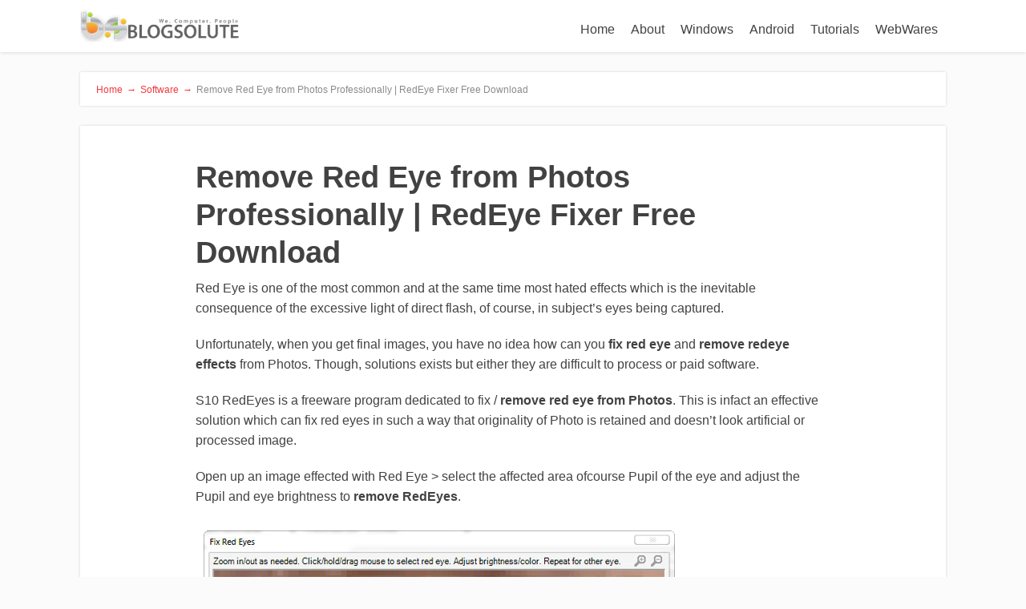

--- FILE ---
content_type: text/html; charset=UTF-8
request_url: https://www.blogsolute.com/free-red-eye-removal-software/14538/
body_size: 9870
content:
<!DOCTYPE html>
<html lang="en-US">
<head>
		<!--[if lt IE 9]>
	<script src="https://www.blogsolute.com/wp-content/themes/focusblog/js/html5/dist/html5shiv.js"></script>
	<script src="//css3-mediaqueries-js.googlecode.com/svn/trunk/css3-mediaqueries.js"></script>
	<![endif]-->
	<!--[if IE 8]>
	<link rel="stylesheet" type="text/css" href="https://www.blogsolute.com/wp-content/themes/focusblog/css/ie8.css"/>
	<![endif]-->
	<!--[if IE 7]>
	<link rel="stylesheet" type="text/css" href="https://www.blogsolute.com/wp-content/themes/focusblog/css/ie7.css"/>
	<![endif]-->
	<meta name="viewport" content="width=device-width, initial-scale=1.0"/>
	<meta charset="UTF-8">

	
					<script type="text/javascript">
			window.flatStyles = window.flatStyles || ''

			window.lightspeedOptimizeStylesheet = function () {
				const currentStylesheet = document.querySelector( '.tcb-lightspeed-style:not([data-ls-optimized])' )

				if ( currentStylesheet ) {
					try {
						if ( currentStylesheet.sheet && currentStylesheet.sheet.cssRules ) {
							if ( window.flatStyles ) {
								if ( this.optimizing ) {
									setTimeout( window.lightspeedOptimizeStylesheet.bind( this ), 24 )
								} else {
									this.optimizing = true;

									let rulesIndex = 0;

									while ( rulesIndex < currentStylesheet.sheet.cssRules.length ) {
										const rule = currentStylesheet.sheet.cssRules[ rulesIndex ]
										/* remove rules that already exist in the page */
										if ( rule.type === CSSRule.STYLE_RULE && window.flatStyles.includes( `${rule.selectorText}{` ) ) {
											currentStylesheet.sheet.deleteRule( rulesIndex )
										} else {
											rulesIndex ++
										}
									}
									/* optimize, mark it such, move to the next file, append the styles we have until now */
									currentStylesheet.setAttribute( 'data-ls-optimized', '1' )

									window.flatStyles += currentStylesheet.innerHTML

									this.optimizing = false
								}
							} else {
								window.flatStyles = currentStylesheet.innerHTML
								currentStylesheet.setAttribute( 'data-ls-optimized', '1' )
							}
						}
					} catch ( error ) {
						console.warn( error )
					}

					if ( currentStylesheet.parentElement.tagName !== 'HEAD' ) {
						/* always make sure that those styles end up in the head */
						const stylesheetID = currentStylesheet.id;
						/**
						 * make sure that there is only one copy of the css
						 * e.g display CSS
						 */
						if ( ( ! stylesheetID || ( stylesheetID && ! document.querySelector( `head #${stylesheetID}` ) ) ) ) {
							document.head.prepend( currentStylesheet )
						} else {
							currentStylesheet.remove();
						}
					}
				}
			}

			window.lightspeedOptimizeFlat = function ( styleSheetElement ) {
				if ( document.querySelectorAll( 'link[href*="thrive_flat.css"]' ).length > 1 ) {
					/* disable this flat if we already have one */
					styleSheetElement.setAttribute( 'disabled', true )
				} else {
					/* if this is the first one, make sure he's in head */
					if ( styleSheetElement.parentElement.tagName !== 'HEAD' ) {
						document.head.append( styleSheetElement )
					}
				}
			}
		</script>
		<meta name='robots' content='index, follow, max-image-preview:large, max-snippet:-1, max-video-preview:-1' />

	<!-- This site is optimized with the Yoast SEO plugin v19.0 - https://yoast.com/wordpress/plugins/seo/ -->
	<title>Remove Red Eye from Photos Professionally | RedEye Fixer Free Download</title>
	<meta name="description" content="Red Eye Correction Free Software to remove redeye from Photos professionally quickly and repair Red Eyes effects images reducer." />
	<link rel="canonical" href="https://www.blogsolute.com/free-red-eye-removal-software/14538/" />
	<meta property="og:locale" content="en_US" />
	<meta property="og:type" content="article" />
	<meta property="og:title" content="Remove Red Eye from Photos Professionally | RedEye Fixer Free Download" />
	<meta property="og:description" content="Red Eye Correction Free Software to remove redeye from Photos professionally quickly and repair Red Eyes effects images reducer." />
	<meta property="og:url" content="https://www.blogsolute.com/free-red-eye-removal-software/14538/" />
	<meta property="og:site_name" content="Blogsolute" />
	<meta property="article:publisher" content="http://www.facebook.com/blogsolute" />
	<meta property="article:author" content="https://www.facebook.com/rohit.langde" />
	<meta property="article:published_time" content="2011-02-18T15:31:08+00:00" />
	<meta property="article:modified_time" content="2013-03-11T20:57:39+00:00" />
	<meta property="og:image" content="https://www.blogsolute.com/img/2011/02/red-eye-fixer-2.jpg" />
	<meta property="og:image:width" content="588" />
	<meta property="og:image:height" content="537" />
	<meta property="og:image:type" content="image/jpeg" />
	<meta name="twitter:card" content="summary" />
	<meta name="twitter:creator" content="@mahol" />
	<meta name="twitter:site" content="@blogsolute" />
	<meta name="twitter:label1" content="Written by" />
	<meta name="twitter:data1" content="Rohit Langde" />
	<meta name="twitter:label2" content="Est. reading time" />
	<meta name="twitter:data2" content="1 minute" />
	<script type="application/ld+json" class="yoast-schema-graph">{"@context":"https://schema.org","@graph":[{"@type":"WebSite","@id":"https://www.blogsolute.com/#website","url":"https://www.blogsolute.com/","name":"Blogsolute","description":"We. Computer. People.","potentialAction":[{"@type":"SearchAction","target":{"@type":"EntryPoint","urlTemplate":"https://www.blogsolute.com/?s={search_term_string}"},"query-input":"required name=search_term_string"}],"inLanguage":"en-US"},{"@type":"ImageObject","inLanguage":"en-US","@id":"https://www.blogsolute.com/free-red-eye-removal-software/14538/#primaryimage","url":"https://www.blogsolute.com/img/2011/02/red-eye-fixer-2.jpg","contentUrl":"https://www.blogsolute.com/img/2011/02/red-eye-fixer-2.jpg","width":"588","height":"537","caption":"Red Eye Fixer"},{"@type":"WebPage","@id":"https://www.blogsolute.com/free-red-eye-removal-software/14538/#webpage","url":"https://www.blogsolute.com/free-red-eye-removal-software/14538/","name":"Remove Red Eye from Photos Professionally | RedEye Fixer Free Download","isPartOf":{"@id":"https://www.blogsolute.com/#website"},"primaryImageOfPage":{"@id":"https://www.blogsolute.com/free-red-eye-removal-software/14538/#primaryimage"},"datePublished":"2011-02-18T15:31:08+00:00","dateModified":"2013-03-11T20:57:39+00:00","author":{"@id":"https://www.blogsolute.com/#/schema/person/1f06ff2c7756c24caf7b73cb8d4311f9"},"description":"Red Eye Correction Free Software to remove redeye from Photos professionally quickly and repair Red Eyes effects images reducer.","breadcrumb":{"@id":"https://www.blogsolute.com/free-red-eye-removal-software/14538/#breadcrumb"},"inLanguage":"en-US","potentialAction":[{"@type":"ReadAction","target":["https://www.blogsolute.com/free-red-eye-removal-software/14538/"]}]},{"@type":"BreadcrumbList","@id":"https://www.blogsolute.com/free-red-eye-removal-software/14538/#breadcrumb","itemListElement":[{"@type":"ListItem","position":1,"name":"Home","item":"https://www.blogsolute.com/"},{"@type":"ListItem","position":2,"name":"Remove Red Eye from Photos Professionally | RedEye Fixer Free Download"}]},{"@type":"Person","@id":"https://www.blogsolute.com/#/schema/person/1f06ff2c7756c24caf7b73cb8d4311f9","name":"Rohit Langde","image":{"@type":"ImageObject","inLanguage":"en-US","@id":"https://www.blogsolute.com/#/schema/person/image/","url":"https://secure.gravatar.com/avatar/df607c2b9037529b7f461f272bc373f5?s=96&d=wavatar&r=g","contentUrl":"https://secure.gravatar.com/avatar/df607c2b9037529b7f461f272bc373f5?s=96&d=wavatar&r=g","caption":"Rohit Langde"},"description":"Rohit Langde is Founder and Editor-in-chief of Blogsolute. Tech Blogger by Passion &amp; Profession | Mechanical Engineer by Qualification | Introverted Geek by Choice","sameAs":["https://www.facebook.com/rohit.langde","https://twitter.com/mahol"],"url":"https://www.blogsolute.com/author/Rohit/"}]}</script>
	<!-- / Yoast SEO plugin. -->


<link rel='dns-prefetch' href='//secure.gravatar.com' />
<link rel='dns-prefetch' href='//s.w.org' />
<link rel='dns-prefetch' href='//v0.wordpress.com' />
<link rel="alternate" type="application/rss+xml" title="Blogsolute &raquo; Remove Red Eye from Photos Professionally | RedEye Fixer Free Download Comments Feed" href="https://www.blogsolute.com/free-red-eye-removal-software/14538/feed/" />
<script type="text/javascript">
window._wpemojiSettings = {"baseUrl":"https:\/\/s.w.org\/images\/core\/emoji\/14.0.0\/72x72\/","ext":".png","svgUrl":"https:\/\/s.w.org\/images\/core\/emoji\/14.0.0\/svg\/","svgExt":".svg","source":{"concatemoji":"https:\/\/www.blogsolute.com\/wp-includes\/js\/wp-emoji-release.min.js?ver=6.0.11"}};
/*! This file is auto-generated */
!function(e,a,t){var n,r,o,i=a.createElement("canvas"),p=i.getContext&&i.getContext("2d");function s(e,t){var a=String.fromCharCode,e=(p.clearRect(0,0,i.width,i.height),p.fillText(a.apply(this,e),0,0),i.toDataURL());return p.clearRect(0,0,i.width,i.height),p.fillText(a.apply(this,t),0,0),e===i.toDataURL()}function c(e){var t=a.createElement("script");t.src=e,t.defer=t.type="text/javascript",a.getElementsByTagName("head")[0].appendChild(t)}for(o=Array("flag","emoji"),t.supports={everything:!0,everythingExceptFlag:!0},r=0;r<o.length;r++)t.supports[o[r]]=function(e){if(!p||!p.fillText)return!1;switch(p.textBaseline="top",p.font="600 32px Arial",e){case"flag":return s([127987,65039,8205,9895,65039],[127987,65039,8203,9895,65039])?!1:!s([55356,56826,55356,56819],[55356,56826,8203,55356,56819])&&!s([55356,57332,56128,56423,56128,56418,56128,56421,56128,56430,56128,56423,56128,56447],[55356,57332,8203,56128,56423,8203,56128,56418,8203,56128,56421,8203,56128,56430,8203,56128,56423,8203,56128,56447]);case"emoji":return!s([129777,127995,8205,129778,127999],[129777,127995,8203,129778,127999])}return!1}(o[r]),t.supports.everything=t.supports.everything&&t.supports[o[r]],"flag"!==o[r]&&(t.supports.everythingExceptFlag=t.supports.everythingExceptFlag&&t.supports[o[r]]);t.supports.everythingExceptFlag=t.supports.everythingExceptFlag&&!t.supports.flag,t.DOMReady=!1,t.readyCallback=function(){t.DOMReady=!0},t.supports.everything||(n=function(){t.readyCallback()},a.addEventListener?(a.addEventListener("DOMContentLoaded",n,!1),e.addEventListener("load",n,!1)):(e.attachEvent("onload",n),a.attachEvent("onreadystatechange",function(){"complete"===a.readyState&&t.readyCallback()})),(e=t.source||{}).concatemoji?c(e.concatemoji):e.wpemoji&&e.twemoji&&(c(e.twemoji),c(e.wpemoji)))}(window,document,window._wpemojiSettings);
</script>
<style type="text/css">
img.wp-smiley,
img.emoji {
	display: inline !important;
	border: none !important;
	box-shadow: none !important;
	height: 1em !important;
	width: 1em !important;
	margin: 0 0.07em !important;
	vertical-align: -0.1em !important;
	background: none !important;
	padding: 0 !important;
}
</style>
	<link rel='stylesheet' id='wp-block-library-css'  href='https://www.blogsolute.com/wp-includes/css/dist/block-library/style.min.css?ver=6.0.11' type='text/css' media='all' />
<style id='wp-block-library-inline-css' type='text/css'>
.has-text-align-justify{text-align:justify;}
</style>
<link rel='stylesheet' id='mediaelement-css'  href='https://www.blogsolute.com/wp-includes/js/mediaelement/mediaelementplayer-legacy.min.css?ver=4.2.16' type='text/css' media='all' />
<link rel='stylesheet' id='wp-mediaelement-css'  href='https://www.blogsolute.com/wp-includes/js/mediaelement/wp-mediaelement.min.css?ver=6.0.11' type='text/css' media='all' />
<style id='global-styles-inline-css' type='text/css'>
body{--wp--preset--color--black: #000000;--wp--preset--color--cyan-bluish-gray: #abb8c3;--wp--preset--color--white: #ffffff;--wp--preset--color--pale-pink: #f78da7;--wp--preset--color--vivid-red: #cf2e2e;--wp--preset--color--luminous-vivid-orange: #ff6900;--wp--preset--color--luminous-vivid-amber: #fcb900;--wp--preset--color--light-green-cyan: #7bdcb5;--wp--preset--color--vivid-green-cyan: #00d084;--wp--preset--color--pale-cyan-blue: #8ed1fc;--wp--preset--color--vivid-cyan-blue: #0693e3;--wp--preset--color--vivid-purple: #9b51e0;--wp--preset--gradient--vivid-cyan-blue-to-vivid-purple: linear-gradient(135deg,rgba(6,147,227,1) 0%,rgb(155,81,224) 100%);--wp--preset--gradient--light-green-cyan-to-vivid-green-cyan: linear-gradient(135deg,rgb(122,220,180) 0%,rgb(0,208,130) 100%);--wp--preset--gradient--luminous-vivid-amber-to-luminous-vivid-orange: linear-gradient(135deg,rgba(252,185,0,1) 0%,rgba(255,105,0,1) 100%);--wp--preset--gradient--luminous-vivid-orange-to-vivid-red: linear-gradient(135deg,rgba(255,105,0,1) 0%,rgb(207,46,46) 100%);--wp--preset--gradient--very-light-gray-to-cyan-bluish-gray: linear-gradient(135deg,rgb(238,238,238) 0%,rgb(169,184,195) 100%);--wp--preset--gradient--cool-to-warm-spectrum: linear-gradient(135deg,rgb(74,234,220) 0%,rgb(151,120,209) 20%,rgb(207,42,186) 40%,rgb(238,44,130) 60%,rgb(251,105,98) 80%,rgb(254,248,76) 100%);--wp--preset--gradient--blush-light-purple: linear-gradient(135deg,rgb(255,206,236) 0%,rgb(152,150,240) 100%);--wp--preset--gradient--blush-bordeaux: linear-gradient(135deg,rgb(254,205,165) 0%,rgb(254,45,45) 50%,rgb(107,0,62) 100%);--wp--preset--gradient--luminous-dusk: linear-gradient(135deg,rgb(255,203,112) 0%,rgb(199,81,192) 50%,rgb(65,88,208) 100%);--wp--preset--gradient--pale-ocean: linear-gradient(135deg,rgb(255,245,203) 0%,rgb(182,227,212) 50%,rgb(51,167,181) 100%);--wp--preset--gradient--electric-grass: linear-gradient(135deg,rgb(202,248,128) 0%,rgb(113,206,126) 100%);--wp--preset--gradient--midnight: linear-gradient(135deg,rgb(2,3,129) 0%,rgb(40,116,252) 100%);--wp--preset--duotone--dark-grayscale: url('#wp-duotone-dark-grayscale');--wp--preset--duotone--grayscale: url('#wp-duotone-grayscale');--wp--preset--duotone--purple-yellow: url('#wp-duotone-purple-yellow');--wp--preset--duotone--blue-red: url('#wp-duotone-blue-red');--wp--preset--duotone--midnight: url('#wp-duotone-midnight');--wp--preset--duotone--magenta-yellow: url('#wp-duotone-magenta-yellow');--wp--preset--duotone--purple-green: url('#wp-duotone-purple-green');--wp--preset--duotone--blue-orange: url('#wp-duotone-blue-orange');--wp--preset--font-size--small: 13px;--wp--preset--font-size--medium: 20px;--wp--preset--font-size--large: 36px;--wp--preset--font-size--x-large: 42px;}.has-black-color{color: var(--wp--preset--color--black) !important;}.has-cyan-bluish-gray-color{color: var(--wp--preset--color--cyan-bluish-gray) !important;}.has-white-color{color: var(--wp--preset--color--white) !important;}.has-pale-pink-color{color: var(--wp--preset--color--pale-pink) !important;}.has-vivid-red-color{color: var(--wp--preset--color--vivid-red) !important;}.has-luminous-vivid-orange-color{color: var(--wp--preset--color--luminous-vivid-orange) !important;}.has-luminous-vivid-amber-color{color: var(--wp--preset--color--luminous-vivid-amber) !important;}.has-light-green-cyan-color{color: var(--wp--preset--color--light-green-cyan) !important;}.has-vivid-green-cyan-color{color: var(--wp--preset--color--vivid-green-cyan) !important;}.has-pale-cyan-blue-color{color: var(--wp--preset--color--pale-cyan-blue) !important;}.has-vivid-cyan-blue-color{color: var(--wp--preset--color--vivid-cyan-blue) !important;}.has-vivid-purple-color{color: var(--wp--preset--color--vivid-purple) !important;}.has-black-background-color{background-color: var(--wp--preset--color--black) !important;}.has-cyan-bluish-gray-background-color{background-color: var(--wp--preset--color--cyan-bluish-gray) !important;}.has-white-background-color{background-color: var(--wp--preset--color--white) !important;}.has-pale-pink-background-color{background-color: var(--wp--preset--color--pale-pink) !important;}.has-vivid-red-background-color{background-color: var(--wp--preset--color--vivid-red) !important;}.has-luminous-vivid-orange-background-color{background-color: var(--wp--preset--color--luminous-vivid-orange) !important;}.has-luminous-vivid-amber-background-color{background-color: var(--wp--preset--color--luminous-vivid-amber) !important;}.has-light-green-cyan-background-color{background-color: var(--wp--preset--color--light-green-cyan) !important;}.has-vivid-green-cyan-background-color{background-color: var(--wp--preset--color--vivid-green-cyan) !important;}.has-pale-cyan-blue-background-color{background-color: var(--wp--preset--color--pale-cyan-blue) !important;}.has-vivid-cyan-blue-background-color{background-color: var(--wp--preset--color--vivid-cyan-blue) !important;}.has-vivid-purple-background-color{background-color: var(--wp--preset--color--vivid-purple) !important;}.has-black-border-color{border-color: var(--wp--preset--color--black) !important;}.has-cyan-bluish-gray-border-color{border-color: var(--wp--preset--color--cyan-bluish-gray) !important;}.has-white-border-color{border-color: var(--wp--preset--color--white) !important;}.has-pale-pink-border-color{border-color: var(--wp--preset--color--pale-pink) !important;}.has-vivid-red-border-color{border-color: var(--wp--preset--color--vivid-red) !important;}.has-luminous-vivid-orange-border-color{border-color: var(--wp--preset--color--luminous-vivid-orange) !important;}.has-luminous-vivid-amber-border-color{border-color: var(--wp--preset--color--luminous-vivid-amber) !important;}.has-light-green-cyan-border-color{border-color: var(--wp--preset--color--light-green-cyan) !important;}.has-vivid-green-cyan-border-color{border-color: var(--wp--preset--color--vivid-green-cyan) !important;}.has-pale-cyan-blue-border-color{border-color: var(--wp--preset--color--pale-cyan-blue) !important;}.has-vivid-cyan-blue-border-color{border-color: var(--wp--preset--color--vivid-cyan-blue) !important;}.has-vivid-purple-border-color{border-color: var(--wp--preset--color--vivid-purple) !important;}.has-vivid-cyan-blue-to-vivid-purple-gradient-background{background: var(--wp--preset--gradient--vivid-cyan-blue-to-vivid-purple) !important;}.has-light-green-cyan-to-vivid-green-cyan-gradient-background{background: var(--wp--preset--gradient--light-green-cyan-to-vivid-green-cyan) !important;}.has-luminous-vivid-amber-to-luminous-vivid-orange-gradient-background{background: var(--wp--preset--gradient--luminous-vivid-amber-to-luminous-vivid-orange) !important;}.has-luminous-vivid-orange-to-vivid-red-gradient-background{background: var(--wp--preset--gradient--luminous-vivid-orange-to-vivid-red) !important;}.has-very-light-gray-to-cyan-bluish-gray-gradient-background{background: var(--wp--preset--gradient--very-light-gray-to-cyan-bluish-gray) !important;}.has-cool-to-warm-spectrum-gradient-background{background: var(--wp--preset--gradient--cool-to-warm-spectrum) !important;}.has-blush-light-purple-gradient-background{background: var(--wp--preset--gradient--blush-light-purple) !important;}.has-blush-bordeaux-gradient-background{background: var(--wp--preset--gradient--blush-bordeaux) !important;}.has-luminous-dusk-gradient-background{background: var(--wp--preset--gradient--luminous-dusk) !important;}.has-pale-ocean-gradient-background{background: var(--wp--preset--gradient--pale-ocean) !important;}.has-electric-grass-gradient-background{background: var(--wp--preset--gradient--electric-grass) !important;}.has-midnight-gradient-background{background: var(--wp--preset--gradient--midnight) !important;}.has-small-font-size{font-size: var(--wp--preset--font-size--small) !important;}.has-medium-font-size{font-size: var(--wp--preset--font-size--medium) !important;}.has-large-font-size{font-size: var(--wp--preset--font-size--large) !important;}.has-x-large-font-size{font-size: var(--wp--preset--font-size--x-large) !important;}
</style>
<link rel='stylesheet' id='contact-form-7-css'  href='https://www.blogsolute.com/wp-content/plugins/contact-form-7/includes/css/styles.css?ver=5.5.6.1' type='text/css' media='all' />
<link rel='stylesheet' id='focusblog-style-css'  href='https://www.blogsolute.com/wp-content/themes/focusblog/style.css?ver=6.0.11' type='text/css' media='all' />
<link rel='stylesheet' id='thrive-reset-css'  href='https://www.blogsolute.com/wp-content/themes/focusblog/css/reset.css?ver=20120208' type='text/css' media='all' />
<link rel='stylesheet' id='thrive-main-style-css'  href='https://www.blogsolute.com/wp-content/themes/focusblog/css/main_red.css?ver=5566' type='text/css' media='all' />
<link rel='stylesheet' id='jetpack_css-css'  href='https://www.blogsolute.com/wp-content/plugins/jetpack/css/jetpack.css?ver=11.0.2' type='text/css' media='all' />
<script type='text/javascript' src='https://www.blogsolute.com/wp-includes/js/jquery/jquery.min.js' id='jquery-core-js'></script>
<script type='text/javascript' src='https://www.blogsolute.com/wp-includes/js/jquery/jquery-migrate.min.js' id='jquery-migrate-js'></script>
<link rel="https://api.w.org/" href="https://www.blogsolute.com/wp-json/" /><link rel="alternate" type="application/json" href="https://www.blogsolute.com/wp-json/wp/v2/posts/14538" /><link rel="EditURI" type="application/rsd+xml" title="RSD" href="https://www.blogsolute.com/xmlrpc.php?rsd" />
<link rel="wlwmanifest" type="application/wlwmanifest+xml" href="https://www.blogsolute.com/wp-includes/wlwmanifest.xml" /> 
<meta name="generator" content="WordPress 6.0.11" />
<link rel='shortlink' href='https://wp.me/p7Oztx-3Mu' />
<link rel="alternate" type="application/json+oembed" href="https://www.blogsolute.com/wp-json/oembed/1.0/embed?url=https%3A%2F%2Fwww.blogsolute.com%2Ffree-red-eye-removal-software%2F14538%2F" />
<link rel="alternate" type="text/xml+oembed" href="https://www.blogsolute.com/wp-json/oembed/1.0/embed?url=https%3A%2F%2Fwww.blogsolute.com%2Ffree-red-eye-removal-software%2F14538%2F&#038;format=xml" />
<style type="text/css" id="tve_global_variables">:root{--tcb-background-author-image:url(https://secure.gravatar.com/avatar/df607c2b9037529b7f461f272bc373f5?s=256&d=wavatar&r=g);--tcb-background-user-image:url();--tcb-background-featured-image-thumbnail:url(https://www.blogsolute.com/img/2011/02/red-eye-fixer-2.jpg);}</style><style>img#wpstats{display:none}</style>
			<style type="text/css">.wp-video-shortcode {
				max-width: 100% !important;
			}body { background:#; }.cnt .sAs .twr { background:#; }.cnt article h1.entry-title a { color:#424242; }.cnt article h2.entry-title a { color:#424242; }.bSe h1 { color:#424242; }.bSe h2 { color:#424242; }.bSe h3 { color:#424242; }.bSe h4 { color:#424242; }.bSe h5 { color:#424242; }.bSe h6 { color:#424242; }.cnt p { color:#424242; }.cnt .bSe article { color:#424242; }.cnt article h1 a, .tve-woocommerce .bSe .awr .entry-title, .tve-woocommerce .bSe .awr .page-title{font-family:Lato,sans-serif;}.bSe h1{font-family:Lato,sans-serif;}.bSe h2,.tve-woocommerce .bSe h2{font-family:Lato,sans-serif;}.bSe h3,.tve-woocommerce .bSe h3{font-family:Lato,sans-serif;}.bSe h4{font-family:Lato,sans-serif;}.bSe h5{font-family:Lato,sans-serif;}.bSe h6{font-family:Lato,sans-serif;}#text_logo{font-family:Lato,sans-serif;}.bSe h1 { text-transform:none; }.bSe h2 { text-transform:none; }.cnt, .bp-t, .tve-woocommerce .product p, .tve-woocommerce .products p{font-family:Open Sans,sans-serif;}article strong {font-weight: bold;}.bSe h1, .bSe .entry-title { font-size:38px; }.cnt { font-size:16px; }.thrivecb { font-size:16px; }.out { font-size:16px; }.aut p { font-size:16px; }.cnt p { line-height:1.6em; }.dhgh { line-height:1.6em; }.lhgh { line-height:1.6em; }.dhgh { font-size:16px; }.lhgh { font-size:16px; }.thrivecb { line-height:1.6em; }.cnt .cmt, .cnt .acm { background-color:#f2393f; }.trg { border-color:#f2393f transparent transparent; }.str { border-color: transparent #f2393f transparent transparent; }.pgn a:hover, .pgn .dots a:hover { background-color:#f2393f; }.brd ul li a { color:#f2393f; }.bSe a { color:#f2393f; }.bSe h1 { text-transform:none; }.bSe .faq h4{font-family:Open Sans,sans-serif;}article strong {font-weight: bold;}header ul.menu > li > a { color:#424242; }header ul.menu > li > a:hover { color:#f2393f; }header ul.menu > li.h-cta > a { color:#FFFFFF!important; }header ul.menu > li.h-cta >a  { background:#c0392b; }header ul.menu > li.h-cta >a  { border-color:#c0392b; }header ul.menu > li.h-cta:hover > a { color:#c0392b!important; }header ul.menu > li.h-cta > a:hover { background:transparent; }header nav > ul > li.current_page_item > a:hover { color:#f2393f; }header nav > ul > li > a:active { color:#f2393f; }header #logo > a > img { max-width:200px; }</style>
		<style type="text/css" id="thrive-default-styles"></style>		</head>
<body data-rsssl=1 class="post-template-default single single-post postid-14538 single-format-standard custom-background">

<div class="flex-cnt">
	<div id="floating_menu"  data-float='float-fixed'>
						<header class="" style="">
									<div class="wrp side_logo" id="head_wrp">
				<div class="h-i">
												<div id="logo" class="lg left">
								<a href="https://www.blogsolute.com/">
									<img src="https://www.blogsolute.com/img/2013/11/blogsolute-logo.png"
									     alt="Blogsolute"/>
								</a>
							</div>
												<span class="hmn left"></span>
					<div id="nav_right" class="mhl">
																									<nav class="right"><ul id="menu-top" class="menu"><li  id="menu-item-28776" class="menu-item menu-item-type-custom menu-item-object-custom menu-item-home toplvl"><a  href="https://www.blogsolute.com/">Home</a></li>
<li  id="menu-item-28777" class="menu-item menu-item-type-post_type menu-item-object-page toplvl"><a  title="About" href="https://www.blogsolute.com/about/">About</a></li>
<li  id="menu-item-22625" class="menu-item menu-item-type-taxonomy menu-item-object-category current-post-ancestor current-menu-parent current-post-parent toplvl"><a  href="https://www.blogsolute.com/softwares/">Windows</a></li>
<li  id="menu-item-22627" class="menu-item menu-item-type-taxonomy menu-item-object-category toplvl"><a  href="https://www.blogsolute.com/android-apps/">Android</a></li>
<li  id="menu-item-22626" class="menu-item menu-item-type-taxonomy menu-item-object-category toplvl"><a  href="https://www.blogsolute.com/how-tos/">Tutorials</a></li>
<li  id="menu-item-27534" class="menu-item menu-item-type-taxonomy menu-item-object-category toplvl"><a  href="https://www.blogsolute.com/online-resources/">WebWares</a></li>
</ul></nav>							<!-- Cart Dropdown -->
												<div class="clear"></div>
					</div>
										<div class="clear"></div>
				</div>
			</div>
					</header>
			</div>
			<div class="wrp cnt">
		
					<div class="spr"></div>
	
	<section class="brd">
		<div class="wrp bwr">
							<ul>
					<li class="home" itemprop="itemListElement" itemtype="https://schema.org/ListItem" itemscope><a href="https://www.blogsolute.com" itemprop="item"><span itemprop="name">Home<span class="thrive-breadcrumb-separator"> &#8594;</span></span></a><meta content="1" itemprop="position"></meta></li><li itemprop="itemListElement" itemtype="https://schema.org/ListItem" itemscope><a href="https://www.blogsolute.com/softwares/" itemprop="item"><span itemprop="name">Software<span class="thrive-breadcrumb-separator"> &#8594;</span></span></a><meta content="2" itemprop="position"></meta></li><li class="no-link" itemprop="itemListElement" itemtype="https://schema.org/ListItem" itemscope><span itemprop="name">Remove Red Eye from Photos Professionally | RedEye Fixer Free Download</span><meta content="3" itemprop="position"></meta></li>				</ul>
					</div>
	</section>
				<div class="spr"></div>

	<section class="bSe">

		
			
				
				<article>
			<div class="awr">
		<div class="lnd bpd">

			<a class="cmt acm"
			   style='display:none;'>
				1 <span class="trg"></span>
			</a>
										<h1 class="entry-title">Remove Red Eye from Photos Professionally | RedEye Fixer Free Download</h1>
												<p>Red Eye is one of the most common and at the same time most hated effects which is the inevitable consequence of the excessive light of direct flash, of course, in subject&#8217;s eyes being captured.<span id="more-14538"></span></p>
<p>Unfortunately, when you get final images, you have no idea how can you <strong>fix red eye</strong> and <strong>remove redeye effects</strong> from Photos. Though, solutions exists but either they are difficult to process or paid software.</p>
<p>S10 RedEyes is a freeware program dedicated to fix / <strong>remove red eye from Photos</strong>. This is infact an effective solution which can fix red eyes in such a way that originality of Photo is retained and doesn&#8217;t look artificial or processed image.</p>
<p>Open up an image effected with Red Eye &gt; select the affected area ofcourse Pupil of the eye and adjust the Pupil and eye brightness to <strong>remove RedEyes</strong>.</p>
<p><img class="alignnone size-full wp-image-14547" title="Red Eye Fixer" alt="Red Eye Fixer" src="https://www.blogsolute.com/img/2011/02/red-eye-fixer-2.jpg" width="588" height="537" srcset="https://www.blogsolute.com/img/2011/02/red-eye-fixer-2.jpg 588w, https://www.blogsolute.com/img/2011/02/red-eye-fixer-2-50x45.jpg 50w" sizes="(max-width: 588px) 100vw, 588px" /></p>
<p>It is not necessary to adjust it manually because software detects and tries to repair itself but it is not always correct. Apart from <strong>Red Eye Fixing</strong>, it has other standard features of Image editor like Resizing, Rotating, Cropping, etc.</p>
<p><img loading="lazy" class="alignnone size-full wp-image-14548" title="Red Eye Fixer" alt="Red Eye Fixer" src="https://www.blogsolute.com/img/2011/02/red-eye-fixer.jpg" width="519" height="495" /></p>
<p class="download">Download <a href="http://www.s10soft.com/redeyes.htm" target="_blank">S10 RedEyes</a></p>
						<div class="clear"></div>
		</div>
			</div>
				<footer>
			<ul>
									<li>
						<a href="https://www.blogsolute.com/author/Rohit/">Rohit Langde</a>
					</li>
													<li>
						Updated March 12, 2013					</li>
																									<li>
							<a href="https://www.blogsolute.com/softwares/">Software</a>
						</li>
																					</ul>
			<div class="clear"></div>
		</footer>
		</article>


<div class="spr"></div>
			
				
		
					
	<article id="comments">
					<div class="ctb">
				<span class="ftx txt_thrive_link_to_comments">Click Here to Leave a Comment Below</span>
				<span class="cmt lcm" href=""> <span class="str"></span> 1 comments </span>
				<div class="clear"></div>
			</div>
				<div class="awr">
			
			<div class="cmb" style="margin-left: 0px;" id="thrive_container_list_comments">
																</div><!-- /comment_list -->

			
											<div class="lrp" id="thrive_container_form_add_comment"
				     >
					<h4>Leave a Reply:</h4>
					<form action="https://www.blogsolute.com/wp-comments-post.php" method="post"
						  id="commentform">
													<input type="text" placeholder="Name*" id="author" author="author" class="text_field author" name="author"/>
							<input type="text" placeholder="Email*" id="email" author="email" class="text_field email" name="email"/>
							<input type="text" placeholder="Website" id="website" author="website" class="text_field website lst" name="url"/>
							<p class="comment-form-cookies-consent">
								<input id="wp-comment-cookies-consent" name="wp-comment-cookies-consent" type="checkbox" value="yes" />
								<label for="wp-comment-cookies-consent">
									Save my name, email, and website in this browser for the next time I comment.								</label>
							</p>
																		<textarea id="comment" name="comment" class="textarea"></textarea>
						<p class="comment-subscription-form"><input type="checkbox" name="subscribe_comments" id="subscribe_comments" value="subscribe" style="width: auto; -moz-appearance: checkbox; -webkit-appearance: checkbox;" /> <label class="subscribe-label" id="subscribe-label" for="subscribe_comments">Notify me of follow-up comments by email.</label></p><p class="comment-subscription-form"><input type="checkbox" name="subscribe_blog" id="subscribe_blog" value="subscribe" style="width: auto; -moz-appearance: checkbox; -webkit-appearance: checkbox;" /> <label class="subscribe-label" id="subscribe-blog-label" for="subscribe_blog">Notify me of new posts by email.</label></p>						<input type="submit" value="SUBMIT"/>
						<input type='hidden' name='comment_post_ID' value='14538' id='comment_post_ID' />
<input type='hidden' name='comment_parent' id='comment_parent' value='0' />
						<p style="display: none;"><input type="hidden" id="akismet_comment_nonce" name="akismet_comment_nonce" value="38d0c1ca2f" /></p><p style="display: none !important;"><label>&#916;<textarea name="ak_hp_textarea" cols="45" rows="8" maxlength="100"></textarea></label><input type="hidden" id="ak_js_1" name="ak_js" value="92"/><script>document.getElementById( "ak_js_1" ).setAttribute( "value", ( new Date() ).getTime() );</script></p>					</form>
				</div>
					</div>
	</article>
	<div id="comment-bottom"></div>


			</section>

	</div>
</div>
<div class="clear"></div>
<footer>
		<div class="wrp cnt">
		<section class="ftw">
					</section>

		<div class="clear"></div>
				<p class="credits">
							Copyright 2018 by Blogsolute. 								</p>

	</div>
	</footer>

	<!-- Global site tag (gtag.js) - Google Analytics -->
<script async src="https://www.googletagmanager.com/gtag/js?id=UA-23495874-1"></script>
<script>
  window.dataLayer = window.dataLayer || [];
  function gtag(){dataLayer.push(arguments);}
  gtag('js', new Date());

  gtag('config', 'UA-23495874-1');
</script>
<script type='text/javascript'>( $ => {
	/**
	 * Displays toast message from storage, it is used when the user is redirected after login
	 */
	if ( window.sessionStorage ) {
		$( window ).on( 'tcb_after_dom_ready', () => {
			let message = sessionStorage.getItem( 'tcb_toast_message' );

			if ( message ) {
				tcbToast( sessionStorage.getItem( 'tcb_toast_message' ), false );
				sessionStorage.removeItem( 'tcb_toast_message' );
			}
		} );
	}

	/**
	 * Displays toast message
	 */
	function tcbToast( message, error, callback ) {
		/* Also allow "message" objects */
		if ( typeof message !== 'string' ) {
			message = message.message || message.error || message.success;
		}
		if ( ! error ) {
			error = false;
		}
		TCB_Front.notificationElement.toggle( message, error ? 'error' : 'success', callback );
	}
} )( typeof ThriveGlobal === 'undefined' ? jQuery : ThriveGlobal.$j );
</script>	<div style="display:none">
			<div class="grofile-hash-map-df607c2b9037529b7f461f272bc373f5">
		</div>
		</div>
		<style type="text/css" id="tcb-style-base-tve_notifications-31751"  onLoad="typeof window.lightspeedOptimizeStylesheet === 'function' && window.lightspeedOptimizeStylesheet()" class="tcb-lightspeed-style"></style><style type="text/css" id="tve_notification_styles"></style>
<div class="tvd-toast tve-fe-message" style="display: none">
	<div class="tve-toast-message tve-success-message">
		<div class="tve-toast-icon-container">
			<span class="tve_tick thrv-svg-icon"></span>
		</div>
		<div class="tve-toast-message-container"></div>
	</div>
</div><script type='text/javascript' src='https://www.blogsolute.com/wp-includes/js/dist/vendor/regenerator-runtime.min.js?ver=0.13.9' id='regenerator-runtime-js'></script>
<script type='text/javascript' src='https://www.blogsolute.com/wp-includes/js/dist/vendor/wp-polyfill.min.js?ver=3.15.0' id='wp-polyfill-js'></script>
<script type='text/javascript' id='contact-form-7-js-extra'>
/* <![CDATA[ */
var wpcf7 = {"api":{"root":"https:\/\/www.blogsolute.com\/wp-json\/","namespace":"contact-form-7\/v1"},"cached":"1"};
/* ]]> */
</script>
<script type='text/javascript' src='https://www.blogsolute.com/wp-content/plugins/contact-form-7/includes/js/index.js?ver=5.5.6.1' id='contact-form-7-js'></script>
<script type='text/javascript' src='https://secure.gravatar.com/js/gprofiles.js?ver=202605' id='grofiles-cards-js'></script>
<script type='text/javascript' id='wpgroho-js-extra'>
/* <![CDATA[ */
var WPGroHo = {"my_hash":""};
/* ]]> */
</script>
<script type='text/javascript' src='https://www.blogsolute.com/wp-content/plugins/jetpack/modules/wpgroho.js?ver=11.0.2' id='wpgroho-js'></script>
<script type='text/javascript' id='thrive-main-script-js-extra'>
/* <![CDATA[ */
var ThriveApp = {"ajax_url":"https:\/\/www.blogsolute.com\/wp-admin\/admin-ajax.php","lazy_load_comments":"0","comments_loaded":"0","theme_uri":"https:\/\/www.blogsolute.com\/wp-content\/themes\/focusblog","translations":{"ProductDetails":"Product Details"}};
/* ]]> */
</script>
<script type='text/javascript' src='https://www.blogsolute.com/wp-content/themes/focusblog/js/script.min.js?ver=6.0.11' id='thrive-main-script-js'></script>
<script type='text/javascript' id='tve-dash-frontend-js-extra'>
/* <![CDATA[ */
var tve_dash_front = {"ajaxurl":"https:\/\/www.blogsolute.com\/wp-admin\/admin-ajax.php","force_ajax_send":"1","is_crawler":"","recaptcha":[],"post_id":"14538"};
/* ]]> */
</script>
<script type='text/javascript' src='https://www.blogsolute.com/wp-content/plugins/thrive-visual-editor/thrive-dashboard/js/dist/frontend.min.js?ver=3.7.3' id='tve-dash-frontend-js'></script>
<script type="text/javascript">var tcb_post_lists=JSON.parse('[]');</script><script src='https://stats.wp.com/e-202605.js' defer></script>
<script>
	_stq = window._stq || [];
	_stq.push([ 'view', {v:'ext',j:'1:11.0.2',blog:'115487123',post:'14538',tz:'5',srv:'www.blogsolute.com'} ]);
	_stq.push([ 'clickTrackerInit', '115487123', '14538' ]);
</script>
</body>
</html>
<!--
Performance optimized by W3 Total Cache. Learn more: https://www.boldgrid.com/w3-total-cache/

Page Caching using Disk: Enhanced 

Served from: www.blogsolute.com @ 2026-01-26 05:03:50 by W3 Total Cache
-->